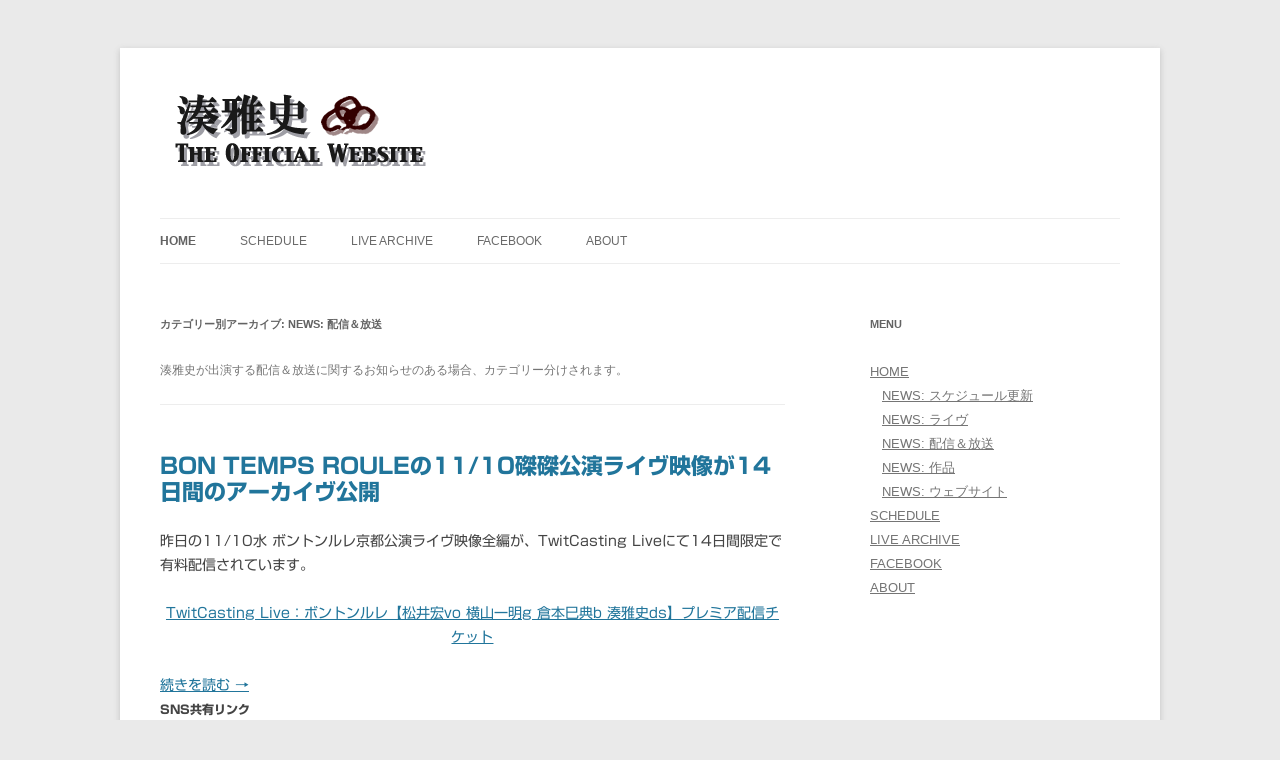

--- FILE ---
content_type: text/html; charset=UTF-8
request_url: https://minatomasafumi.com/news/category/streaming/page/2
body_size: 12633
content:
<!DOCTYPE html>
<!--[if IE 7]>
<html class="ie ie7" lang="ja">
<![endif]-->
<!--[if IE 8]>
<html class="ie ie8" lang="ja">
<![endif]-->
<!--[if !(IE 7) | !(IE 8)  ]><!-->
<html lang="ja">
<!--<![endif]-->
<head>
<meta charset="UTF-8"/>
<meta name="viewport" content="width=device-width"/>
<title>NEWS: 配信＆放送 | 湊雅史オフィシャル・ウェブサイト＜Masafumi Minato THE OFFICIAL WEBSITE＞ | ページ 2</title>
<link rel="profile" href="http://gmpg.org/xfn/11"/>
<link rel="pingback" href="https://minatomasafumi.com/xmlrpc.php"/>
<!--[if lt IE 9]>
<script src="https://minatomasafumi.com/wp-content/themes/twentytwelve/js/html5.js" type="text/javascript"></script>
<![endif]-->
<meta name='robots' content='max-image-preview:large'/>
	<style>img:is([sizes="auto" i], [sizes^="auto," i]) { contain-intrinsic-size: 3000px 1500px }</style>
	<link rel='dns-prefetch' href='//webfonts.xserver.jp'/>
<link rel='dns-prefetch' href='//stats.wp.com'/>
<link rel='preconnect' href='//i0.wp.com'/>
<link rel='preconnect' href='//c0.wp.com'/>
<link rel="alternate" type="application/rss+xml" title="湊雅史オフィシャル・ウェブサイト＜Masafumi Minato THE OFFICIAL WEBSITE＞ &raquo; フィード" href="https://minatomasafumi.com/feed"/>
<link rel="alternate" type="application/rss+xml" title="湊雅史オフィシャル・ウェブサイト＜Masafumi Minato THE OFFICIAL WEBSITE＞ &raquo; コメントフィード" href="https://minatomasafumi.com/comments/feed"/>
<link rel="alternate" type="application/rss+xml" title="湊雅史オフィシャル・ウェブサイト＜Masafumi Minato THE OFFICIAL WEBSITE＞ &raquo; NEWS: 配信＆放送 カテゴリーのフィード" href="https://minatomasafumi.com/news/category/streaming/feed"/>
<script type="text/javascript">//<![CDATA[
window._wpemojiSettings={"baseUrl":"https:\/\/s.w.org\/images\/core\/emoji\/16.0.1\/72x72\/","ext":".png","svgUrl":"https:\/\/s.w.org\/images\/core\/emoji\/16.0.1\/svg\/","svgExt":".svg","source":{"concatemoji":"https:\/\/minatomasafumi.com\/wp-includes\/js\/wp-emoji-release.min.js?ver=6.8.3"}};!function(s,n){var o,i,e;function c(e){try{var t={supportTests:e,timestamp:(new Date).valueOf()};sessionStorage.setItem(o,JSON.stringify(t))}catch(e){}}function p(e,t,n){e.clearRect(0,0,e.canvas.width,e.canvas.height),e.fillText(t,0,0);var t=new Uint32Array(e.getImageData(0,0,e.canvas.width,e.canvas.height).data),a=(e.clearRect(0,0,e.canvas.width,e.canvas.height),e.fillText(n,0,0),new Uint32Array(e.getImageData(0,0,e.canvas.width,e.canvas.height).data));return t.every(function(e,t){return e===a[t]})}function u(e,t){e.clearRect(0,0,e.canvas.width,e.canvas.height),e.fillText(t,0,0);for(var n=e.getImageData(16,16,1,1),a=0;a<n.data.length;a++)if(0!==n.data[a])return!1;return!0}function f(e,t,n,a){switch(t){case"flag":return n(e,"\ud83c\udff3\ufe0f\u200d\u26a7\ufe0f","\ud83c\udff3\ufe0f\u200b\u26a7\ufe0f")?!1:!n(e,"\ud83c\udde8\ud83c\uddf6","\ud83c\udde8\u200b\ud83c\uddf6")&&!n(e,"\ud83c\udff4\udb40\udc67\udb40\udc62\udb40\udc65\udb40\udc6e\udb40\udc67\udb40\udc7f","\ud83c\udff4\u200b\udb40\udc67\u200b\udb40\udc62\u200b\udb40\udc65\u200b\udb40\udc6e\u200b\udb40\udc67\u200b\udb40\udc7f");case"emoji":return!a(e,"\ud83e\udedf")}return!1}function g(e,t,n,a){var r="undefined"!=typeof WorkerGlobalScope&&self instanceof WorkerGlobalScope?new OffscreenCanvas(300,150):s.createElement("canvas"),o=r.getContext("2d",{willReadFrequently:!0}),i=(o.textBaseline="top",o.font="600 32px Arial",{});return e.forEach(function(e){i[e]=t(o,e,n,a)}),i}function t(e){var t=s.createElement("script");t.src=e,t.defer=!0,s.head.appendChild(t)}"undefined"!=typeof Promise&&(o="wpEmojiSettingsSupports",i=["flag","emoji"],n.supports={everything:!0,everythingExceptFlag:!0},e=new Promise(function(e){s.addEventListener("DOMContentLoaded",e,{once:!0})}),new Promise(function(t){var n=function(){try{var e=JSON.parse(sessionStorage.getItem(o));if("object"==typeof e&&"number"==typeof e.timestamp&&(new Date).valueOf()<e.timestamp+604800&&"object"==typeof e.supportTests)return e.supportTests}catch(e){}return null}();if(!n){if("undefined"!=typeof Worker&&"undefined"!=typeof OffscreenCanvas&&"undefined"!=typeof URL&&URL.createObjectURL&&"undefined"!=typeof Blob)try{var e="postMessage("+g.toString()+"("+[JSON.stringify(i),f.toString(),p.toString(),u.toString()].join(",")+"));",a=new Blob([e],{type:"text/javascript"}),r=new Worker(URL.createObjectURL(a),{name:"wpTestEmojiSupports"});return void(r.onmessage=function(e){c(n=e.data),r.terminate(),t(n)})}catch(e){}c(n=g(i,f,p,u))}t(n)}).then(function(e){for(var t in e)n.supports[t]=e[t],n.supports.everything=n.supports.everything&&n.supports[t],"flag"!==t&&(n.supports.everythingExceptFlag=n.supports.everythingExceptFlag&&n.supports[t]);n.supports.everythingExceptFlag=n.supports.everythingExceptFlag&&!n.supports.flag,n.DOMReady=!1,n.readyCallback=function(){n.DOMReady=!0}}).then(function(){return e}).then(function(){var e;n.supports.everything||(n.readyCallback(),(e=n.source||{}).concatemoji?t(e.concatemoji):e.wpemoji&&e.twemoji&&(t(e.twemoji),t(e.wpemoji)))}))}((window,document),window._wpemojiSettings);
//]]></script>
<link rel='stylesheet' id='the-neverending-homepage-css' href='https://c0.wp.com/p/jetpack/15.1.1/modules/infinite-scroll/infinity.css' type='text/css' media='all'/>
<style id='wp-emoji-styles-inline-css' type='text/css'>

	img.wp-smiley, img.emoji {
		display: inline !important;
		border: none !important;
		box-shadow: none !important;
		height: 1em !important;
		width: 1em !important;
		margin: 0 0.07em !important;
		vertical-align: -0.1em !important;
		background: none !important;
		padding: 0 !important;
	}
</style>
<link rel='stylesheet' id='wp-block-library-css' href='https://c0.wp.com/c/6.8.3/wp-includes/css/dist/block-library/style.min.css' type='text/css' media='all'/>
<style id='classic-theme-styles-inline-css' type='text/css'>
/*! This file is auto-generated */
.wp-block-button__link{color:#fff;background-color:#32373c;border-radius:9999px;box-shadow:none;text-decoration:none;padding:calc(.667em + 2px) calc(1.333em + 2px);font-size:1.125em}.wp-block-file__button{background:#32373c;color:#fff;text-decoration:none}
</style>
<link rel='stylesheet' id='mediaelement-css' href='https://c0.wp.com/c/6.8.3/wp-includes/js/mediaelement/mediaelementplayer-legacy.min.css' type='text/css' media='all'/>
<link rel='stylesheet' id='wp-mediaelement-css' href='https://c0.wp.com/c/6.8.3/wp-includes/js/mediaelement/wp-mediaelement.min.css' type='text/css' media='all'/>
<style id='jetpack-sharing-buttons-style-inline-css' type='text/css'>
.jetpack-sharing-buttons__services-list{display:flex;flex-direction:row;flex-wrap:wrap;gap:0;list-style-type:none;margin:5px;padding:0}.jetpack-sharing-buttons__services-list.has-small-icon-size{font-size:12px}.jetpack-sharing-buttons__services-list.has-normal-icon-size{font-size:16px}.jetpack-sharing-buttons__services-list.has-large-icon-size{font-size:24px}.jetpack-sharing-buttons__services-list.has-huge-icon-size{font-size:36px}@media print{.jetpack-sharing-buttons__services-list{display:none!important}}.editor-styles-wrapper .wp-block-jetpack-sharing-buttons{gap:0;padding-inline-start:0}ul.jetpack-sharing-buttons__services-list.has-background{padding:1.25em 2.375em}
</style>
<style id='global-styles-inline-css' type='text/css'>
:root{--wp--preset--aspect-ratio--square: 1;--wp--preset--aspect-ratio--4-3: 4/3;--wp--preset--aspect-ratio--3-4: 3/4;--wp--preset--aspect-ratio--3-2: 3/2;--wp--preset--aspect-ratio--2-3: 2/3;--wp--preset--aspect-ratio--16-9: 16/9;--wp--preset--aspect-ratio--9-16: 9/16;--wp--preset--color--black: #000000;--wp--preset--color--cyan-bluish-gray: #abb8c3;--wp--preset--color--white: #ffffff;--wp--preset--color--pale-pink: #f78da7;--wp--preset--color--vivid-red: #cf2e2e;--wp--preset--color--luminous-vivid-orange: #ff6900;--wp--preset--color--luminous-vivid-amber: #fcb900;--wp--preset--color--light-green-cyan: #7bdcb5;--wp--preset--color--vivid-green-cyan: #00d084;--wp--preset--color--pale-cyan-blue: #8ed1fc;--wp--preset--color--vivid-cyan-blue: #0693e3;--wp--preset--color--vivid-purple: #9b51e0;--wp--preset--gradient--vivid-cyan-blue-to-vivid-purple: linear-gradient(135deg,rgba(6,147,227,1) 0%,rgb(155,81,224) 100%);--wp--preset--gradient--light-green-cyan-to-vivid-green-cyan: linear-gradient(135deg,rgb(122,220,180) 0%,rgb(0,208,130) 100%);--wp--preset--gradient--luminous-vivid-amber-to-luminous-vivid-orange: linear-gradient(135deg,rgba(252,185,0,1) 0%,rgba(255,105,0,1) 100%);--wp--preset--gradient--luminous-vivid-orange-to-vivid-red: linear-gradient(135deg,rgba(255,105,0,1) 0%,rgb(207,46,46) 100%);--wp--preset--gradient--very-light-gray-to-cyan-bluish-gray: linear-gradient(135deg,rgb(238,238,238) 0%,rgb(169,184,195) 100%);--wp--preset--gradient--cool-to-warm-spectrum: linear-gradient(135deg,rgb(74,234,220) 0%,rgb(151,120,209) 20%,rgb(207,42,186) 40%,rgb(238,44,130) 60%,rgb(251,105,98) 80%,rgb(254,248,76) 100%);--wp--preset--gradient--blush-light-purple: linear-gradient(135deg,rgb(255,206,236) 0%,rgb(152,150,240) 100%);--wp--preset--gradient--blush-bordeaux: linear-gradient(135deg,rgb(254,205,165) 0%,rgb(254,45,45) 50%,rgb(107,0,62) 100%);--wp--preset--gradient--luminous-dusk: linear-gradient(135deg,rgb(255,203,112) 0%,rgb(199,81,192) 50%,rgb(65,88,208) 100%);--wp--preset--gradient--pale-ocean: linear-gradient(135deg,rgb(255,245,203) 0%,rgb(182,227,212) 50%,rgb(51,167,181) 100%);--wp--preset--gradient--electric-grass: linear-gradient(135deg,rgb(202,248,128) 0%,rgb(113,206,126) 100%);--wp--preset--gradient--midnight: linear-gradient(135deg,rgb(2,3,129) 0%,rgb(40,116,252) 100%);--wp--preset--font-size--small: 13px;--wp--preset--font-size--medium: 20px;--wp--preset--font-size--large: 36px;--wp--preset--font-size--x-large: 42px;--wp--preset--spacing--20: 0.44rem;--wp--preset--spacing--30: 0.67rem;--wp--preset--spacing--40: 1rem;--wp--preset--spacing--50: 1.5rem;--wp--preset--spacing--60: 2.25rem;--wp--preset--spacing--70: 3.38rem;--wp--preset--spacing--80: 5.06rem;--wp--preset--shadow--natural: 6px 6px 9px rgba(0, 0, 0, 0.2);--wp--preset--shadow--deep: 12px 12px 50px rgba(0, 0, 0, 0.4);--wp--preset--shadow--sharp: 6px 6px 0px rgba(0, 0, 0, 0.2);--wp--preset--shadow--outlined: 6px 6px 0px -3px rgba(255, 255, 255, 1), 6px 6px rgba(0, 0, 0, 1);--wp--preset--shadow--crisp: 6px 6px 0px rgba(0, 0, 0, 1);}:where(.is-layout-flex){gap: 0.5em;}:where(.is-layout-grid){gap: 0.5em;}body .is-layout-flex{display: flex;}.is-layout-flex{flex-wrap: wrap;align-items: center;}.is-layout-flex > :is(*, div){margin: 0;}body .is-layout-grid{display: grid;}.is-layout-grid > :is(*, div){margin: 0;}:where(.wp-block-columns.is-layout-flex){gap: 2em;}:where(.wp-block-columns.is-layout-grid){gap: 2em;}:where(.wp-block-post-template.is-layout-flex){gap: 1.25em;}:where(.wp-block-post-template.is-layout-grid){gap: 1.25em;}.has-black-color{color: var(--wp--preset--color--black) !important;}.has-cyan-bluish-gray-color{color: var(--wp--preset--color--cyan-bluish-gray) !important;}.has-white-color{color: var(--wp--preset--color--white) !important;}.has-pale-pink-color{color: var(--wp--preset--color--pale-pink) !important;}.has-vivid-red-color{color: var(--wp--preset--color--vivid-red) !important;}.has-luminous-vivid-orange-color{color: var(--wp--preset--color--luminous-vivid-orange) !important;}.has-luminous-vivid-amber-color{color: var(--wp--preset--color--luminous-vivid-amber) !important;}.has-light-green-cyan-color{color: var(--wp--preset--color--light-green-cyan) !important;}.has-vivid-green-cyan-color{color: var(--wp--preset--color--vivid-green-cyan) !important;}.has-pale-cyan-blue-color{color: var(--wp--preset--color--pale-cyan-blue) !important;}.has-vivid-cyan-blue-color{color: var(--wp--preset--color--vivid-cyan-blue) !important;}.has-vivid-purple-color{color: var(--wp--preset--color--vivid-purple) !important;}.has-black-background-color{background-color: var(--wp--preset--color--black) !important;}.has-cyan-bluish-gray-background-color{background-color: var(--wp--preset--color--cyan-bluish-gray) !important;}.has-white-background-color{background-color: var(--wp--preset--color--white) !important;}.has-pale-pink-background-color{background-color: var(--wp--preset--color--pale-pink) !important;}.has-vivid-red-background-color{background-color: var(--wp--preset--color--vivid-red) !important;}.has-luminous-vivid-orange-background-color{background-color: var(--wp--preset--color--luminous-vivid-orange) !important;}.has-luminous-vivid-amber-background-color{background-color: var(--wp--preset--color--luminous-vivid-amber) !important;}.has-light-green-cyan-background-color{background-color: var(--wp--preset--color--light-green-cyan) !important;}.has-vivid-green-cyan-background-color{background-color: var(--wp--preset--color--vivid-green-cyan) !important;}.has-pale-cyan-blue-background-color{background-color: var(--wp--preset--color--pale-cyan-blue) !important;}.has-vivid-cyan-blue-background-color{background-color: var(--wp--preset--color--vivid-cyan-blue) !important;}.has-vivid-purple-background-color{background-color: var(--wp--preset--color--vivid-purple) !important;}.has-black-border-color{border-color: var(--wp--preset--color--black) !important;}.has-cyan-bluish-gray-border-color{border-color: var(--wp--preset--color--cyan-bluish-gray) !important;}.has-white-border-color{border-color: var(--wp--preset--color--white) !important;}.has-pale-pink-border-color{border-color: var(--wp--preset--color--pale-pink) !important;}.has-vivid-red-border-color{border-color: var(--wp--preset--color--vivid-red) !important;}.has-luminous-vivid-orange-border-color{border-color: var(--wp--preset--color--luminous-vivid-orange) !important;}.has-luminous-vivid-amber-border-color{border-color: var(--wp--preset--color--luminous-vivid-amber) !important;}.has-light-green-cyan-border-color{border-color: var(--wp--preset--color--light-green-cyan) !important;}.has-vivid-green-cyan-border-color{border-color: var(--wp--preset--color--vivid-green-cyan) !important;}.has-pale-cyan-blue-border-color{border-color: var(--wp--preset--color--pale-cyan-blue) !important;}.has-vivid-cyan-blue-border-color{border-color: var(--wp--preset--color--vivid-cyan-blue) !important;}.has-vivid-purple-border-color{border-color: var(--wp--preset--color--vivid-purple) !important;}.has-vivid-cyan-blue-to-vivid-purple-gradient-background{background: var(--wp--preset--gradient--vivid-cyan-blue-to-vivid-purple) !important;}.has-light-green-cyan-to-vivid-green-cyan-gradient-background{background: var(--wp--preset--gradient--light-green-cyan-to-vivid-green-cyan) !important;}.has-luminous-vivid-amber-to-luminous-vivid-orange-gradient-background{background: var(--wp--preset--gradient--luminous-vivid-amber-to-luminous-vivid-orange) !important;}.has-luminous-vivid-orange-to-vivid-red-gradient-background{background: var(--wp--preset--gradient--luminous-vivid-orange-to-vivid-red) !important;}.has-very-light-gray-to-cyan-bluish-gray-gradient-background{background: var(--wp--preset--gradient--very-light-gray-to-cyan-bluish-gray) !important;}.has-cool-to-warm-spectrum-gradient-background{background: var(--wp--preset--gradient--cool-to-warm-spectrum) !important;}.has-blush-light-purple-gradient-background{background: var(--wp--preset--gradient--blush-light-purple) !important;}.has-blush-bordeaux-gradient-background{background: var(--wp--preset--gradient--blush-bordeaux) !important;}.has-luminous-dusk-gradient-background{background: var(--wp--preset--gradient--luminous-dusk) !important;}.has-pale-ocean-gradient-background{background: var(--wp--preset--gradient--pale-ocean) !important;}.has-electric-grass-gradient-background{background: var(--wp--preset--gradient--electric-grass) !important;}.has-midnight-gradient-background{background: var(--wp--preset--gradient--midnight) !important;}.has-small-font-size{font-size: var(--wp--preset--font-size--small) !important;}.has-medium-font-size{font-size: var(--wp--preset--font-size--medium) !important;}.has-large-font-size{font-size: var(--wp--preset--font-size--large) !important;}.has-x-large-font-size{font-size: var(--wp--preset--font-size--x-large) !important;}
:where(.wp-block-post-template.is-layout-flex){gap: 1.25em;}:where(.wp-block-post-template.is-layout-grid){gap: 1.25em;}
:where(.wp-block-columns.is-layout-flex){gap: 2em;}:where(.wp-block-columns.is-layout-grid){gap: 2em;}
:root :where(.wp-block-pullquote){font-size: 1.5em;line-height: 1.6;}
</style>
<link rel='stylesheet' id='twentytwelve-style-css' href='https://minatomasafumi.com/wp-content/themes/twentytwelve/style.css?ver=6.8.3' type='text/css' media='all'/>
<!--[if lt IE 9]>
<link rel='stylesheet' id='twentytwelve-ie-css' href='https://minatomasafumi.com/wp-content/themes/twentytwelve/css/ie.css?ver=20121010' type='text/css' media='all' />
<![endif]-->
<link rel='stylesheet' id='infinity-twentytwelve-css' href='https://c0.wp.com/p/jetpack/15.1.1/modules/infinite-scroll/themes/twentytwelve.css' type='text/css' media='all'/>
<link rel='stylesheet' id='sharedaddy-css' href='https://c0.wp.com/p/jetpack/15.1.1/modules/sharedaddy/sharing.css' type='text/css' media='all'/>
<link rel='stylesheet' id='social-logos-css' href='https://c0.wp.com/p/jetpack/15.1.1/_inc/social-logos/social-logos.min.css' type='text/css' media='all'/>
<link rel='stylesheet' id='slimbox2-css' href='https://minatomasafumi.com/wp-content/plugins/wp-slimbox2/css/slimbox2.css?ver=1.1' type='text/css' media='screen'/>
<script type="text/javascript" src="https://c0.wp.com/c/6.8.3/wp-includes/js/jquery/jquery.min.js" id="jquery-core-js"></script>
<script type="text/javascript" src="https://c0.wp.com/c/6.8.3/wp-includes/js/jquery/jquery-migrate.min.js" id="jquery-migrate-js"></script>
<script type="text/javascript" src="https://minatomasafumi.com/wp-content/plugins/gigpress/scripts/gigpress.js?ver=6.8.3" id="gigpress-js-js"></script>
<script type="text/javascript" src="//webfonts.xserver.jp/js/xserverv3.js?fadein=0&amp;ver=2.0.8" id="typesquare_std-js"></script>
<script type="text/javascript" src="https://minatomasafumi.com/wp-content/plugins/wp-slimbox2/javascript/slimbox2.js?ver=2.04" id="slimbox2-js"></script>
<script type="text/javascript" id="slimbox2_autoload-js-extra">//<![CDATA[
var slimbox2_options={"autoload":"1","overlayColor":"#000000","loop":"","overlayOpacity":"0.8","overlayFadeDuration":"400","resizeDuration":"400","resizeEasing":"swing","initialWidth":"250","initialHeight":"250","imageFadeDuration":"400","captionAnimationDuration":"400","caption":"el.title || el.firstChild.alt || el.firstChild.title || el.href || el.href","url":"1","selector":"div.entry-content, div.gallery, div.entry, div.post, div#page, body","counterText":"Image {x} of {y}","closeKeys":"27,88,67","previousKeys":"37,80","nextKeys":"39,78","prev":"https:\/\/minatomasafumi.com\/wp-content\/plugins\/wp-slimbox2\/images\/default\/prevlabel.gif","next":"https:\/\/minatomasafumi.com\/wp-content\/plugins\/wp-slimbox2\/images\/default\/nextlabel.gif","close":"https:\/\/minatomasafumi.com\/wp-content\/plugins\/wp-slimbox2\/images\/default\/closelabel.gif","picasaweb":"","flickr":"","mobile":""};
//]]></script>
<script type="text/javascript" src="https://minatomasafumi.com/wp-content/plugins/wp-slimbox2/javascript/slimbox2_autoload.js?ver=1.0.4b" id="slimbox2_autoload-js"></script>
<link rel="https://api.w.org/" href="https://minatomasafumi.com/wp-json/"/><link rel="alternate" title="JSON" type="application/json" href="https://minatomasafumi.com/wp-json/wp/v2/categories/35"/><link rel="EditURI" type="application/rsd+xml" title="RSD" href="https://minatomasafumi.com/xmlrpc.php?rsd"/>
<meta name="generator" content="WordPress 6.8.3"/>
<link href="https://minatomasafumi.com/?feed=gigpress" rel="alternate" type="application/rss+xml" title="Minato's Upcoming Shows"/>
<style type='text/css'>
#post-3419 h1,#post-3419 h2,#post-3419 h3,#post-3419 h1:lang(ja),#post-3419 h2:lang(ja),#post-3419 h3:lang(ja),#post-3419 .entry-title:lang(ja){ font-family: "新ゴ B";}#post-3419 h4,#post-3419 h5,#post-3419 h6,#post-3419 h4:lang(ja),#post-3419 h5:lang(ja),#post-3419 h6:lang(ja),#post-3419 div.entry-meta span:lang(ja),#post-3419 footer.entry-footer span:lang(ja){ font-family: "新ゴ B";}#post-3419.hentry,#post-3419 .entry-content p,#post-3419 .post-inner.entry-content p,#post-3419 #comments div:lang(ja){ font-family: "新ゴ R";}#post-3419 strong,#post-3419 b,#post-3419 #comments .comment-author .fn:lang(ja){ font-family: "新ゴ B";}#post-3387 h1,#post-3387 h2,#post-3387 h3,#post-3387 h1:lang(ja),#post-3387 h2:lang(ja),#post-3387 h3:lang(ja),#post-3387 .entry-title:lang(ja){ font-family: "新ゴ B";}#post-3387 h4,#post-3387 h5,#post-3387 h6,#post-3387 h4:lang(ja),#post-3387 h5:lang(ja),#post-3387 h6:lang(ja),#post-3387 div.entry-meta span:lang(ja),#post-3387 footer.entry-footer span:lang(ja){ font-family: "新ゴ B";}#post-3387.hentry,#post-3387 .entry-content p,#post-3387 .post-inner.entry-content p,#post-3387 #comments div:lang(ja){ font-family: "新ゴ R";}#post-3387 strong,#post-3387 b,#post-3387 #comments .comment-author .fn:lang(ja){ font-family: "新ゴ B";}#post-3379 h1,#post-3379 h2,#post-3379 h3,#post-3379 h1:lang(ja),#post-3379 h2:lang(ja),#post-3379 h3:lang(ja),#post-3379 .entry-title:lang(ja){ font-family: "新ゴ B";}#post-3379 h4,#post-3379 h5,#post-3379 h6,#post-3379 h4:lang(ja),#post-3379 h5:lang(ja),#post-3379 h6:lang(ja),#post-3379 div.entry-meta span:lang(ja),#post-3379 footer.entry-footer span:lang(ja){ font-family: "新ゴ B";}#post-3379.hentry,#post-3379 .entry-content p,#post-3379 .post-inner.entry-content p,#post-3379 #comments div:lang(ja){ font-family: "新ゴ R";}#post-3379 strong,#post-3379 b,#post-3379 #comments .comment-author .fn:lang(ja){ font-family: "新ゴ B";}#post-3368 h1,#post-3368 h2,#post-3368 h3,#post-3368 h1:lang(ja),#post-3368 h2:lang(ja),#post-3368 h3:lang(ja),#post-3368 .entry-title:lang(ja){ font-family: "新ゴ B";}#post-3368 h4,#post-3368 h5,#post-3368 h6,#post-3368 h4:lang(ja),#post-3368 h5:lang(ja),#post-3368 h6:lang(ja),#post-3368 div.entry-meta span:lang(ja),#post-3368 footer.entry-footer span:lang(ja){ font-family: "新ゴ B";}#post-3368.hentry,#post-3368 .entry-content p,#post-3368 .post-inner.entry-content p,#post-3368 #comments div:lang(ja){ font-family: "新ゴ R";}#post-3368 strong,#post-3368 b,#post-3368 #comments .comment-author .fn:lang(ja){ font-family: "新ゴ B";}#post-3337 h1,#post-3337 h2,#post-3337 h3,#post-3337 h1:lang(ja),#post-3337 h2:lang(ja),#post-3337 h3:lang(ja),#post-3337 .entry-title:lang(ja){ font-family: "新ゴ B";}#post-3337 h4,#post-3337 h5,#post-3337 h6,#post-3337 h4:lang(ja),#post-3337 h5:lang(ja),#post-3337 h6:lang(ja),#post-3337 div.entry-meta span:lang(ja),#post-3337 footer.entry-footer span:lang(ja){ font-family: "新ゴ B";}#post-3337.hentry,#post-3337 .entry-content p,#post-3337 .post-inner.entry-content p,#post-3337 #comments div:lang(ja){ font-family: "新ゴ R";}#post-3337 strong,#post-3337 b,#post-3337 #comments .comment-author .fn:lang(ja){ font-family: "新ゴ B";}</style>
	<style>img#wpstats{display:none}</style>
			<style type="text/css">
			.site-title,
		.site-description {
			position: absolute !important;
			clip: rect(1px 1px 1px 1px); /* IE7 */
			clip: rect(1px, 1px, 1px, 1px);
		}
		</style>
	<style type="text/css" id="custom-background-css">
body.custom-background { background-color: #eaeaea; }
</style>
	
<!-- Jetpack Open Graph Tags -->
<meta property="og:type" content="website"/>
<meta property="og:title" content="NEWS: 配信＆放送 &#8211; ページ 2 &#8211; 湊雅史オフィシャル・ウェブサイト＜Masafumi Minato THE OFFICIAL WEBSITE＞"/>
<meta property="og:url" content="https://minatomasafumi.com/news/category/streaming"/>
<meta property="og:description" content="湊雅史が出演する配信＆放送に関するお知らせのある場合、カテゴリー分けされます。"/>
<meta property="og:site_name" content="湊雅史オフィシャル・ウェブサイト＜Masafumi Minato THE OFFICIAL WEBSITE＞"/>
<meta property="og:image" content="https://s0.wp.com/i/blank.jpg"/>
<meta property="og:image:width" content="200"/>
<meta property="og:image:height" content="200"/>
<meta property="og:image:alt" content=""/>
<meta property="og:locale" content="ja_JP"/>

<!-- End Jetpack Open Graph Tags -->
</head>

<body class="archive paged category category-streaming category-35 custom-background paged-2 category-paged-2 wp-theme-twentytwelve single-author">
<div id="page" class="hfeed site">
	<header id="masthead" class="site-header" role="banner">
		<hgroup>
			<h1 class="site-title"><a href="https://minatomasafumi.com/" title="湊雅史オフィシャル・ウェブサイト＜Masafumi Minato THE OFFICIAL WEBSITE＞" rel="home">湊雅史オフィシャル・ウェブサイト＜Masafumi Minato THE OFFICIAL WEBSITE＞</a></h1>
			<h2 class="site-description">ドラマー 湊雅史のライヴスケジュール公開を目的としたオフィシャル・ウェブサイトです</h2>
		</hgroup>

	<div id="logo">
		<a href="https://minatomasafumi.com/index.php"><img src="https://minatomasafumi.com/wp-content/uploads/2013/06/MM-logo.png" alt="湊雅史オフィシャル・ウェブサイトのロゴ"/>
		</a>
	</div>
		
		<nav id="site-navigation" class="main-navigation" role="navigation">
			<h3 class="menu-toggle">MENU</h3>
			<a class="assistive-text" href="#content" title="コンテンツへ移動">コンテンツへ移動</a>
			<div class="menu-menu-container"><ul id="menu-menu" class="nav-menu"><li id="menu-item-790" class="menu-item menu-item-type-post_type menu-item-object-page menu-item-home current-menu-ancestor current-menu-parent current_page_parent current_page_ancestor menu-item-has-children menu-item-790"><a href="https://minatomasafumi.com/">HOME</a>
<ul class="sub-menu">
	<li id="menu-item-1603" class="menu-item menu-item-type-taxonomy menu-item-object-category menu-item-1603"><a href="https://minatomasafumi.com/news/category/update">NEWS: スケジュール更新</a></li>
	<li id="menu-item-1602" class="menu-item menu-item-type-taxonomy menu-item-object-category menu-item-1602"><a href="https://minatomasafumi.com/news/category/performance">NEWS: ライヴ</a></li>
	<li id="menu-item-3393" class="menu-item menu-item-type-taxonomy menu-item-object-category current-menu-item menu-item-3393"><a href="https://minatomasafumi.com/news/category/streaming" aria-current="page">NEWS: 配信＆放送</a></li>
	<li id="menu-item-1604" class="menu-item menu-item-type-taxonomy menu-item-object-category menu-item-1604"><a href="https://minatomasafumi.com/news/category/product">NEWS: 作品</a></li>
	<li id="menu-item-1605" class="menu-item menu-item-type-taxonomy menu-item-object-category menu-item-1605"><a href="https://minatomasafumi.com/news/category/website">NEWS: ウェブサイト</a></li>
</ul>
</li>
<li id="menu-item-577" class="menu-item menu-item-type-post_type menu-item-object-page menu-item-577"><a href="https://minatomasafumi.com/schedule">SCHEDULE</a></li>
<li id="menu-item-583" class="menu-item menu-item-type-post_type menu-item-object-page menu-item-583"><a href="https://minatomasafumi.com/live_archive">LIVE ARCHIVE</a></li>
<li id="menu-item-139" class="menu-item menu-item-type-custom menu-item-object-custom menu-item-139"><a href="https://www.facebook.com/MinatoMasafumi">FACEBOOK</a></li>
<li id="menu-item-594" class="menu-item menu-item-type-post_type menu-item-object-page menu-item-594"><a href="https://minatomasafumi.com/about_this_site">ABOUT</a></li>
</ul></div>		</nav><!-- #site-navigation -->

	</header><!-- #masthead -->

	<div id="main" class="wrapper">
	<section id="primary" class="site-content">
		<div id="content" role="main">

					<header class="archive-header">
				<h1 class="archive-title">カテゴリー別アーカイブ: <span>NEWS: 配信＆放送</span></h1>

							<div class="archive-meta"><p>湊雅史が出演する配信＆放送に関するお知らせのある場合、カテゴリー分けされます。</p>
</div>
						</header><!-- .archive-header -->

			
	<article id="post-3419" class="post-3419 post type-post status-publish format-standard hentry category-streaming">
				<header class="entry-header">
									<h1 class="entry-title">
				<a href="https://minatomasafumi.com/news/3419" title="BON TEMPS ROULEの11/10磔磔公演ライヴ映像が14日間のアーカイヴ公開 へのパーマリンク" rel="bookmark">BON TEMPS ROULEの11/10磔磔公演ライヴ映像が14日間のアーカイヴ公開</a>
			</h1>
								</header><!-- .entry-header -->

				<div class="entry-content">
			
<p>昨日の11/10水 ボントンルレ京都公演ライヴ映像全編が、TwitCasting Liveにて14日間限定で有料配信されています。</p>



<p class="has-text-align-center"><a href="https://twitcasting.tv/kyoto_takutaku/shopcart/106663">TwitCasting Live：ボントンルレ【松井宏vo 横山一明g 倉本巳典b 湊雅史ds】プレミア配信チケット</a></p>



 <a href="https://minatomasafumi.com/news/3419#more-3419" class="more-link">続きを読む <span class="meta-nav">&rarr;</span></a><div class="sharedaddy sd-sharing-enabled"><div class="robots-nocontent sd-block sd-social sd-social-icon sd-sharing"><h3 class="sd-title">SNS共有リンク</h3><div class="sd-content"><ul><li class="share-twitter"><a rel="nofollow noopener noreferrer" data-shared="sharing-twitter-3419" class="share-twitter sd-button share-icon no-text" href="https://minatomasafumi.com/news/3419?share=twitter" target="_blank" aria-labelledby="sharing-twitter-3419">
				<span id="sharing-twitter-3419" hidden>クリックして X で共有 (新しいウィンドウで開きます)</span>
				<span>X</span>
			</a></li><li class="share-facebook"><a rel="nofollow noopener noreferrer" data-shared="sharing-facebook-3419" class="share-facebook sd-button share-icon no-text" href="https://minatomasafumi.com/news/3419?share=facebook" target="_blank" aria-labelledby="sharing-facebook-3419">
				<span id="sharing-facebook-3419" hidden>Facebook で共有するにはクリックしてください (新しいウィンドウで開きます)</span>
				<span>Facebook</span>
			</a></li><li class="share-pinterest"><a rel="nofollow noopener noreferrer" data-shared="sharing-pinterest-3419" class="share-pinterest sd-button share-icon no-text" href="https://minatomasafumi.com/news/3419?share=pinterest" target="_blank" aria-labelledby="sharing-pinterest-3419">
				<span id="sharing-pinterest-3419" hidden>クリックして Pinterest で共有 (新しいウィンドウで開きます)</span>
				<span>Pinterest</span>
			</a></li><li class="share-pocket"><a rel="nofollow noopener noreferrer" data-shared="sharing-pocket-3419" class="share-pocket sd-button share-icon no-text" href="https://minatomasafumi.com/news/3419?share=pocket" target="_blank" aria-labelledby="sharing-pocket-3419">
				<span id="sharing-pocket-3419" hidden>クリックして Pocket でシェア (新しいウィンドウで開きます)</span>
				<span>Pocket</span>
			</a></li><li class="share-jetpack-whatsapp"><a rel="nofollow noopener noreferrer" data-shared="sharing-whatsapp-3419" class="share-jetpack-whatsapp sd-button share-icon no-text" href="https://minatomasafumi.com/news/3419?share=jetpack-whatsapp" target="_blank" aria-labelledby="sharing-whatsapp-3419">
				<span id="sharing-whatsapp-3419" hidden>クリックして WhatsApp で共有 (新しいウィンドウで開きます)</span>
				<span>WhatsApp</span>
			</a></li><li class="share-print"><a rel="nofollow noopener noreferrer" data-shared="sharing-print-3419" class="share-print sd-button share-icon no-text" href="https://minatomasafumi.com/news/3419?share=print" target="_blank" aria-labelledby="sharing-print-3419">
				<span id="sharing-print-3419" hidden>クリックして印刷 (新しいウィンドウで開きます)</span>
				<span>印刷</span>
			</a></li><li class="share-end"></li></ul></div></div></div>					</div><!-- .entry-content -->
		
		<footer class="entry-meta">
			カテゴリー: <a href="https://minatomasafumi.com/news/category/streaming" rel="category tag">NEWS: 配信＆放送</a> | 投稿日: <a href="https://minatomasafumi.com/news/3419" title="23:39" rel="bookmark"><time class="entry-date" datetime="2021-11-11T23:39:04+09:00">2021/11/11</time></a> | <span class="by-author">投稿者: <span class="author vcard"><a class="url fn n" href="https://minatomasafumi.com/news/author/admin_tw" title="admin の投稿をすべて表示" rel="author">admin</a></span></span>								</footer><!-- .entry-meta -->
	</article><!-- #post -->

	<article id="post-3387" class="post-3387 post type-post status-publish format-standard hentry category-streaming">
				<header class="entry-header">
									<h1 class="entry-title">
				<a href="https://minatomasafumi.com/news/3387" title="下山淳とのデュオ S&#038;M東京公演ライヴ映像が配信中 へのパーマリンク" rel="bookmark">下山淳とのデュオ S&#038;M東京公演ライヴ映像が配信中</a>
			</h1>
								</header><!-- .entry-header -->

				<div class="entry-content">
			
<p>本日2021/9/7火 に下北沢CLUB Queで行われた、下山淳とのデュオ「S &amp; M」ライヴ（ゲスト：ホッピー神山）の東京公演ライヴ映像が、Biftan「下北沢 CLUB Que LIVE CHANNEL」にて1週間限定で配信中です。</p>



 <a href="https://minatomasafumi.com/news/3387#more-3387" class="more-link">続きを読む <span class="meta-nav">&rarr;</span></a><div class="sharedaddy sd-sharing-enabled"><div class="robots-nocontent sd-block sd-social sd-social-icon sd-sharing"><h3 class="sd-title">SNS共有リンク</h3><div class="sd-content"><ul><li class="share-twitter"><a rel="nofollow noopener noreferrer" data-shared="sharing-twitter-3387" class="share-twitter sd-button share-icon no-text" href="https://minatomasafumi.com/news/3387?share=twitter" target="_blank" aria-labelledby="sharing-twitter-3387">
				<span id="sharing-twitter-3387" hidden>クリックして X で共有 (新しいウィンドウで開きます)</span>
				<span>X</span>
			</a></li><li class="share-facebook"><a rel="nofollow noopener noreferrer" data-shared="sharing-facebook-3387" class="share-facebook sd-button share-icon no-text" href="https://minatomasafumi.com/news/3387?share=facebook" target="_blank" aria-labelledby="sharing-facebook-3387">
				<span id="sharing-facebook-3387" hidden>Facebook で共有するにはクリックしてください (新しいウィンドウで開きます)</span>
				<span>Facebook</span>
			</a></li><li class="share-pinterest"><a rel="nofollow noopener noreferrer" data-shared="sharing-pinterest-3387" class="share-pinterest sd-button share-icon no-text" href="https://minatomasafumi.com/news/3387?share=pinterest" target="_blank" aria-labelledby="sharing-pinterest-3387">
				<span id="sharing-pinterest-3387" hidden>クリックして Pinterest で共有 (新しいウィンドウで開きます)</span>
				<span>Pinterest</span>
			</a></li><li class="share-pocket"><a rel="nofollow noopener noreferrer" data-shared="sharing-pocket-3387" class="share-pocket sd-button share-icon no-text" href="https://minatomasafumi.com/news/3387?share=pocket" target="_blank" aria-labelledby="sharing-pocket-3387">
				<span id="sharing-pocket-3387" hidden>クリックして Pocket でシェア (新しいウィンドウで開きます)</span>
				<span>Pocket</span>
			</a></li><li class="share-jetpack-whatsapp"><a rel="nofollow noopener noreferrer" data-shared="sharing-whatsapp-3387" class="share-jetpack-whatsapp sd-button share-icon no-text" href="https://minatomasafumi.com/news/3387?share=jetpack-whatsapp" target="_blank" aria-labelledby="sharing-whatsapp-3387">
				<span id="sharing-whatsapp-3387" hidden>クリックして WhatsApp で共有 (新しいウィンドウで開きます)</span>
				<span>WhatsApp</span>
			</a></li><li class="share-print"><a rel="nofollow noopener noreferrer" data-shared="sharing-print-3387" class="share-print sd-button share-icon no-text" href="https://minatomasafumi.com/news/3387?share=print" target="_blank" aria-labelledby="sharing-print-3387">
				<span id="sharing-print-3387" hidden>クリックして印刷 (新しいウィンドウで開きます)</span>
				<span>印刷</span>
			</a></li><li class="share-end"></li></ul></div></div></div>					</div><!-- .entry-content -->
		
		<footer class="entry-meta">
			カテゴリー: <a href="https://minatomasafumi.com/news/category/streaming" rel="category tag">NEWS: 配信＆放送</a> | 投稿日: <a href="https://minatomasafumi.com/news/3387" title="21:11" rel="bookmark"><time class="entry-date" datetime="2021-09-07T21:11:09+09:00">2021/09/07</time></a> | <span class="by-author">投稿者: <span class="author vcard"><a class="url fn n" href="https://minatomasafumi.com/news/author/admin_tw" title="admin の投稿をすべて表示" rel="author">admin</a></span></span>								</footer><!-- .entry-meta -->
	</article><!-- #post -->

	<article id="post-3379" class="post-3379 post type-post status-publish format-standard hentry category-streaming">
				<header class="entry-header">
									<h1 class="entry-title">
				<a href="https://minatomasafumi.com/news/3379" title="BON TEMPS ROULEの6/28磔磔公演が有料生配信＆14日間のアーカイヴ公開 へのパーマリンク" rel="bookmark">BON TEMPS ROULEの6/28磔磔公演が有料生配信＆14日間のアーカイヴ公開</a>
			</h1>
								</header><!-- .entry-header -->

				<div class="entry-content">
			
<p>6/28月 ボントンルレ京都公演が、TwitCasting Liveにて期間限定で有料配信されています。</p>



<p class="has-text-align-center"><a href="https://twitcasting.tv/kyoto_takutaku/shopcart/73922" target="_blank" rel="noreferrer noopener">TwitCasting Live：ボントンルレ【松井宏vo 横山一明g 倉本巳典b 湊雅史ds】プレミア配信チケット</a></p>



 <a href="https://minatomasafumi.com/news/3379#more-3379" class="more-link">続きを読む <span class="meta-nav">&rarr;</span></a><div class="sharedaddy sd-sharing-enabled"><div class="robots-nocontent sd-block sd-social sd-social-icon sd-sharing"><h3 class="sd-title">SNS共有リンク</h3><div class="sd-content"><ul><li class="share-twitter"><a rel="nofollow noopener noreferrer" data-shared="sharing-twitter-3379" class="share-twitter sd-button share-icon no-text" href="https://minatomasafumi.com/news/3379?share=twitter" target="_blank" aria-labelledby="sharing-twitter-3379">
				<span id="sharing-twitter-3379" hidden>クリックして X で共有 (新しいウィンドウで開きます)</span>
				<span>X</span>
			</a></li><li class="share-facebook"><a rel="nofollow noopener noreferrer" data-shared="sharing-facebook-3379" class="share-facebook sd-button share-icon no-text" href="https://minatomasafumi.com/news/3379?share=facebook" target="_blank" aria-labelledby="sharing-facebook-3379">
				<span id="sharing-facebook-3379" hidden>Facebook で共有するにはクリックしてください (新しいウィンドウで開きます)</span>
				<span>Facebook</span>
			</a></li><li class="share-pinterest"><a rel="nofollow noopener noreferrer" data-shared="sharing-pinterest-3379" class="share-pinterest sd-button share-icon no-text" href="https://minatomasafumi.com/news/3379?share=pinterest" target="_blank" aria-labelledby="sharing-pinterest-3379">
				<span id="sharing-pinterest-3379" hidden>クリックして Pinterest で共有 (新しいウィンドウで開きます)</span>
				<span>Pinterest</span>
			</a></li><li class="share-pocket"><a rel="nofollow noopener noreferrer" data-shared="sharing-pocket-3379" class="share-pocket sd-button share-icon no-text" href="https://minatomasafumi.com/news/3379?share=pocket" target="_blank" aria-labelledby="sharing-pocket-3379">
				<span id="sharing-pocket-3379" hidden>クリックして Pocket でシェア (新しいウィンドウで開きます)</span>
				<span>Pocket</span>
			</a></li><li class="share-jetpack-whatsapp"><a rel="nofollow noopener noreferrer" data-shared="sharing-whatsapp-3379" class="share-jetpack-whatsapp sd-button share-icon no-text" href="https://minatomasafumi.com/news/3379?share=jetpack-whatsapp" target="_blank" aria-labelledby="sharing-whatsapp-3379">
				<span id="sharing-whatsapp-3379" hidden>クリックして WhatsApp で共有 (新しいウィンドウで開きます)</span>
				<span>WhatsApp</span>
			</a></li><li class="share-print"><a rel="nofollow noopener noreferrer" data-shared="sharing-print-3379" class="share-print sd-button share-icon no-text" href="https://minatomasafumi.com/news/3379?share=print" target="_blank" aria-labelledby="sharing-print-3379">
				<span id="sharing-print-3379" hidden>クリックして印刷 (新しいウィンドウで開きます)</span>
				<span>印刷</span>
			</a></li><li class="share-end"></li></ul></div></div></div>					</div><!-- .entry-content -->
		
		<footer class="entry-meta">
			カテゴリー: <a href="https://minatomasafumi.com/news/category/streaming" rel="category tag">NEWS: 配信＆放送</a> | 投稿日: <a href="https://minatomasafumi.com/news/3379" title="22:08" rel="bookmark"><time class="entry-date" datetime="2021-06-28T22:08:00+09:00">2021/06/28</time></a> | <span class="by-author">投稿者: <span class="author vcard"><a class="url fn n" href="https://minatomasafumi.com/news/author/admin_tw" title="admin の投稿をすべて表示" rel="author">admin</a></span></span>								</footer><!-- .entry-meta -->
	</article><!-- #post -->

	<article id="post-3368" class="post-3368 post type-post status-publish format-standard hentry category-streaming">
				<header class="entry-header">
									<h1 class="entry-title">
				<a href="https://minatomasafumi.com/news/3368" title="湊雅史のドラムチューニング＆セットアップ動画が公開 へのパーマリンク" rel="bookmark">湊雅史のドラムチューニング＆セットアップ動画が公開</a>
			</h1>
								</header><!-- .entry-header -->

				<div class="entry-content">
			
<p>「iphone 1本撮影 湊雅史(ds)のドラムチューニング生放送」と題された動画が、LIVE CAFE STORMY MONDAYのYouTubeオフィシャルアカウントにより公開されています。</p>



 <a href="https://minatomasafumi.com/news/3368#more-3368" class="more-link">続きを読む <span class="meta-nav">&rarr;</span></a><div class="sharedaddy sd-sharing-enabled"><div class="robots-nocontent sd-block sd-social sd-social-icon sd-sharing"><h3 class="sd-title">SNS共有リンク</h3><div class="sd-content"><ul><li class="share-twitter"><a rel="nofollow noopener noreferrer" data-shared="sharing-twitter-3368" class="share-twitter sd-button share-icon no-text" href="https://minatomasafumi.com/news/3368?share=twitter" target="_blank" aria-labelledby="sharing-twitter-3368">
				<span id="sharing-twitter-3368" hidden>クリックして X で共有 (新しいウィンドウで開きます)</span>
				<span>X</span>
			</a></li><li class="share-facebook"><a rel="nofollow noopener noreferrer" data-shared="sharing-facebook-3368" class="share-facebook sd-button share-icon no-text" href="https://minatomasafumi.com/news/3368?share=facebook" target="_blank" aria-labelledby="sharing-facebook-3368">
				<span id="sharing-facebook-3368" hidden>Facebook で共有するにはクリックしてください (新しいウィンドウで開きます)</span>
				<span>Facebook</span>
			</a></li><li class="share-pinterest"><a rel="nofollow noopener noreferrer" data-shared="sharing-pinterest-3368" class="share-pinterest sd-button share-icon no-text" href="https://minatomasafumi.com/news/3368?share=pinterest" target="_blank" aria-labelledby="sharing-pinterest-3368">
				<span id="sharing-pinterest-3368" hidden>クリックして Pinterest で共有 (新しいウィンドウで開きます)</span>
				<span>Pinterest</span>
			</a></li><li class="share-pocket"><a rel="nofollow noopener noreferrer" data-shared="sharing-pocket-3368" class="share-pocket sd-button share-icon no-text" href="https://minatomasafumi.com/news/3368?share=pocket" target="_blank" aria-labelledby="sharing-pocket-3368">
				<span id="sharing-pocket-3368" hidden>クリックして Pocket でシェア (新しいウィンドウで開きます)</span>
				<span>Pocket</span>
			</a></li><li class="share-jetpack-whatsapp"><a rel="nofollow noopener noreferrer" data-shared="sharing-whatsapp-3368" class="share-jetpack-whatsapp sd-button share-icon no-text" href="https://minatomasafumi.com/news/3368?share=jetpack-whatsapp" target="_blank" aria-labelledby="sharing-whatsapp-3368">
				<span id="sharing-whatsapp-3368" hidden>クリックして WhatsApp で共有 (新しいウィンドウで開きます)</span>
				<span>WhatsApp</span>
			</a></li><li class="share-print"><a rel="nofollow noopener noreferrer" data-shared="sharing-print-3368" class="share-print sd-button share-icon no-text" href="https://minatomasafumi.com/news/3368?share=print" target="_blank" aria-labelledby="sharing-print-3368">
				<span id="sharing-print-3368" hidden>クリックして印刷 (新しいウィンドウで開きます)</span>
				<span>印刷</span>
			</a></li><li class="share-end"></li></ul></div></div></div>					</div><!-- .entry-content -->
		
		<footer class="entry-meta">
			カテゴリー: <a href="https://minatomasafumi.com/news/category/streaming" rel="category tag">NEWS: 配信＆放送</a> | 投稿日: <a href="https://minatomasafumi.com/news/3368" title="15:00" rel="bookmark"><time class="entry-date" datetime="2021-06-19T15:00:18+09:00">2021/06/19</time></a> | <span class="by-author">投稿者: <span class="author vcard"><a class="url fn n" href="https://minatomasafumi.com/news/author/admin_tw" title="admin の投稿をすべて表示" rel="author">admin</a></span></span>								</footer><!-- .entry-meta -->
	</article><!-- #post -->

	<article id="post-3337" class="post-3337 post type-post status-publish format-standard hentry category-streaming">
				<header class="entry-header">
									<h1 class="entry-title">
				<a href="https://minatomasafumi.com/news/3337" title="外山明・湊雅史Duoのインタビュー動画が公開 へのパーマリンク" rel="bookmark">外山明・湊雅史Duoのインタビュー動画が公開</a>
			</h1>
								</header><!-- .entry-header -->

				<div class="entry-content">
			
<p>「<a href="https://youtube.com/watch?v=a_-TpqUf_nM" data-type="URL" data-id="https://youtube.com/watch?v=a_-TpqUf_nM">&#8220;外山明・湊雅史DUO&#8221; 機材とサウンドの極意インタビュー</a>」と題された、外山明＆湊雅史へのインタビュー動画が、LIVE CAFE STORMY MONDAYのYouTubeオフィシャルアカウントにより公開されています（インタビュアー：ドラマー 植村昌弘氏）。</p>



 <a href="https://minatomasafumi.com/news/3337#more-3337" class="more-link">続きを読む <span class="meta-nav">&rarr;</span></a><div class="sharedaddy sd-sharing-enabled"><div class="robots-nocontent sd-block sd-social sd-social-icon sd-sharing"><h3 class="sd-title">SNS共有リンク</h3><div class="sd-content"><ul><li class="share-twitter"><a rel="nofollow noopener noreferrer" data-shared="sharing-twitter-3337" class="share-twitter sd-button share-icon no-text" href="https://minatomasafumi.com/news/3337?share=twitter" target="_blank" aria-labelledby="sharing-twitter-3337">
				<span id="sharing-twitter-3337" hidden>クリックして X で共有 (新しいウィンドウで開きます)</span>
				<span>X</span>
			</a></li><li class="share-facebook"><a rel="nofollow noopener noreferrer" data-shared="sharing-facebook-3337" class="share-facebook sd-button share-icon no-text" href="https://minatomasafumi.com/news/3337?share=facebook" target="_blank" aria-labelledby="sharing-facebook-3337">
				<span id="sharing-facebook-3337" hidden>Facebook で共有するにはクリックしてください (新しいウィンドウで開きます)</span>
				<span>Facebook</span>
			</a></li><li class="share-pinterest"><a rel="nofollow noopener noreferrer" data-shared="sharing-pinterest-3337" class="share-pinterest sd-button share-icon no-text" href="https://minatomasafumi.com/news/3337?share=pinterest" target="_blank" aria-labelledby="sharing-pinterest-3337">
				<span id="sharing-pinterest-3337" hidden>クリックして Pinterest で共有 (新しいウィンドウで開きます)</span>
				<span>Pinterest</span>
			</a></li><li class="share-pocket"><a rel="nofollow noopener noreferrer" data-shared="sharing-pocket-3337" class="share-pocket sd-button share-icon no-text" href="https://minatomasafumi.com/news/3337?share=pocket" target="_blank" aria-labelledby="sharing-pocket-3337">
				<span id="sharing-pocket-3337" hidden>クリックして Pocket でシェア (新しいウィンドウで開きます)</span>
				<span>Pocket</span>
			</a></li><li class="share-jetpack-whatsapp"><a rel="nofollow noopener noreferrer" data-shared="sharing-whatsapp-3337" class="share-jetpack-whatsapp sd-button share-icon no-text" href="https://minatomasafumi.com/news/3337?share=jetpack-whatsapp" target="_blank" aria-labelledby="sharing-whatsapp-3337">
				<span id="sharing-whatsapp-3337" hidden>クリックして WhatsApp で共有 (新しいウィンドウで開きます)</span>
				<span>WhatsApp</span>
			</a></li><li class="share-print"><a rel="nofollow noopener noreferrer" data-shared="sharing-print-3337" class="share-print sd-button share-icon no-text" href="https://minatomasafumi.com/news/3337?share=print" target="_blank" aria-labelledby="sharing-print-3337">
				<span id="sharing-print-3337" hidden>クリックして印刷 (新しいウィンドウで開きます)</span>
				<span>印刷</span>
			</a></li><li class="share-end"></li></ul></div></div></div>					</div><!-- .entry-content -->
		
		<footer class="entry-meta">
			カテゴリー: <a href="https://minatomasafumi.com/news/category/streaming" rel="category tag">NEWS: 配信＆放送</a> | 投稿日: <a href="https://minatomasafumi.com/news/3337" title="22:43" rel="bookmark"><time class="entry-date" datetime="2021-05-10T22:43:00+09:00">2021/05/10</time></a> | <span class="by-author">投稿者: <span class="author vcard"><a class="url fn n" href="https://minatomasafumi.com/news/author/admin_tw" title="admin の投稿をすべて表示" rel="author">admin</a></span></span>								</footer><!-- .entry-meta -->
	</article><!-- #post -->
		<nav id="nav-below" class="navigation" role="navigation">
			<h3 class="assistive-text">投稿ナビゲーション</h3>
			<div class="nav-previous alignleft"><a href="https://minatomasafumi.com/news/category/streaming/page/3"><span class="meta-nav">&larr;</span> 過去の投稿</a></div>
			<div class="nav-next alignright"><a href="https://minatomasafumi.com/news/category/streaming">新しい投稿 <span class="meta-nav">&rarr;</span></a></div>
		</nav><!-- #nav-below .navigation -->
	
		
		</div><!-- #content -->
	</section><!-- #primary -->


			<div id="secondary" class="widget-area" role="complementary">
			<aside id="nav_menu-3" class="widget widget_nav_menu"><h3 class="widget-title">MENU</h3><div class="menu-menu-container"><ul id="menu-menu-1" class="menu"><li class="menu-item menu-item-type-post_type menu-item-object-page menu-item-home current-menu-ancestor current-menu-parent current_page_parent current_page_ancestor menu-item-has-children menu-item-790"><a href="https://minatomasafumi.com/">HOME</a>
<ul class="sub-menu">
	<li class="menu-item menu-item-type-taxonomy menu-item-object-category menu-item-1603"><a href="https://minatomasafumi.com/news/category/update">NEWS: スケジュール更新</a></li>
	<li class="menu-item menu-item-type-taxonomy menu-item-object-category menu-item-1602"><a href="https://minatomasafumi.com/news/category/performance">NEWS: ライヴ</a></li>
	<li class="menu-item menu-item-type-taxonomy menu-item-object-category current-menu-item menu-item-3393"><a href="https://minatomasafumi.com/news/category/streaming" aria-current="page">NEWS: 配信＆放送</a></li>
	<li class="menu-item menu-item-type-taxonomy menu-item-object-category menu-item-1604"><a href="https://minatomasafumi.com/news/category/product">NEWS: 作品</a></li>
	<li class="menu-item menu-item-type-taxonomy menu-item-object-category menu-item-1605"><a href="https://minatomasafumi.com/news/category/website">NEWS: ウェブサイト</a></li>
</ul>
</li>
<li class="menu-item menu-item-type-post_type menu-item-object-page menu-item-577"><a href="https://minatomasafumi.com/schedule">SCHEDULE</a></li>
<li class="menu-item menu-item-type-post_type menu-item-object-page menu-item-583"><a href="https://minatomasafumi.com/live_archive">LIVE ARCHIVE</a></li>
<li class="menu-item menu-item-type-custom menu-item-object-custom menu-item-139"><a href="https://www.facebook.com/MinatoMasafumi">FACEBOOK</a></li>
<li class="menu-item menu-item-type-post_type menu-item-object-page menu-item-594"><a href="https://minatomasafumi.com/about_this_site">ABOUT</a></li>
</ul></div></aside>		</div><!-- #secondary -->
		</div><!-- #main .wrapper -->
	<footer id="colophon" role="contentinfo">
		<div class="site-info">
			&#169; 2013-2026, <a href="https://MinatoMasafumi.com/">MinatoMasafumi.com</a>
		</div><!-- .site-info -->
	</footer><!-- #colophon -->
</div><!-- #page -->

		<script type="text/javascript">var infiniteScroll={"settings":{"id":"content","ajaxurl":"https:\/\/minatomasafumi.com\/?infinity=scrolling","type":"scroll","wrapper":true,"wrapper_class":"infinite-wrap","footer":"page","click_handle":"1","text":"\u904e\u53bb\u306e\u6295\u7a3f","totop":"\u30da\u30fc\u30b8\u4e0a\u90e8\u3078\u623b\u308b","currentday":"10.05.21","order":"DESC","scripts":[],"styles":[],"google_analytics":false,"offset":2,"history":{"host":"minatomasafumi.com","path":"\/news\/category\/streaming\/page\/%d","use_trailing_slashes":false,"parameters":""},"query_args":{"paged":2,"category_name":"streaming","error":"","m":"","p":0,"post_parent":"","subpost":"","subpost_id":"","attachment":"","attachment_id":0,"name":"","pagename":"","page_id":0,"second":"","minute":"","hour":"","day":0,"monthnum":0,"year":0,"w":0,"tag":"","cat":35,"tag_id":"","author":"","author_name":"","feed":"","tb":"","meta_key":"","meta_value":"","preview":"","s":"","sentence":"","title":"","fields":"all","menu_order":"","embed":"","category__in":[],"category__not_in":[],"category__and":[],"post__in":[],"post__not_in":[],"post_name__in":[],"tag__in":[],"tag__not_in":[],"tag__and":[],"tag_slug__in":[],"tag_slug__and":[],"post_parent__in":[],"post_parent__not_in":[],"author__in":[],"author__not_in":[],"search_columns":[],"posts_per_page":5,"ignore_sticky_posts":false,"suppress_filters":false,"cache_results":true,"update_post_term_cache":true,"update_menu_item_cache":false,"lazy_load_term_meta":true,"update_post_meta_cache":true,"post_type":"","nopaging":false,"comments_per_page":"50","no_found_rows":false,"order":"DESC"},"query_before":"2026-01-31 17:30:28","last_post_date":"2021-05-10 22:43:00","body_class":"infinite-scroll neverending","loading_text":"\u65b0\u3057\u3044\u30da\u30fc\u30b8\u3092\u8aad\u307f\u8fbc\u3093\u3067\u3044\u307e\u3059","stats":"blog=54565082&host=minatomasafumi.com&v=ext&j=1:15.1.1&x_pagetype=infinite-jetpack"}};</script>
		<script type="speculationrules">
{"prefetch":[{"source":"document","where":{"and":[{"href_matches":"\/*"},{"not":{"href_matches":["\/wp-*.php","\/wp-admin\/*","\/wp-content\/uploads\/*","\/wp-content\/*","\/wp-content\/plugins\/*","\/wp-content\/themes\/twentytwelve\/*","\/*\\?(.+)"]}},{"not":{"selector_matches":"a[rel~=\"nofollow\"]"}},{"not":{"selector_matches":".no-prefetch, .no-prefetch a"}}]},"eagerness":"conservative"}]}
</script>
		<div id="infinite-footer">
			<div class="container">
				<div class="blog-info">
					<a id="infinity-blog-title" href="https://minatomasafumi.com/" rel="home">
						湊雅史オフィシャル・ウェブサイト＜Masafumi Minato THE OFFICIAL WEBSITE＞					</a>
				</div>
				<div class="blog-credits">
					<a href="https://wordpress.org/" rel="noopener noreferrer" target="_blank" rel="generator">Proudly powered by WordPress</a> テーマ: Twenty Twelve.				</div>
			</div>
		</div><!-- #infinite-footer -->
		
	<script type="text/javascript">window.WPCOM_sharing_counts={"https:\/\/minatomasafumi.com\/news\/3419":3419,"https:\/\/minatomasafumi.com\/news\/3387":3387,"https:\/\/minatomasafumi.com\/news\/3379":3379,"https:\/\/minatomasafumi.com\/news\/3368":3368,"https:\/\/minatomasafumi.com\/news\/3337":3337};</script>
						<link rel='stylesheet' id='gigpress-css-css' href='https://minatomasafumi.com/wp-content/plugins/gigpress/css/gigpress.css?ver=6.8.3' type='text/css' media='all'/>
<link rel='stylesheet' id='gigpress-css-custom-css' href='https://minatomasafumi.com/wp-content/themes/twentytwelve/gigpress.css?ver=6.8.3' type='text/css' media='all'/>
<script type="text/javascript" src="https://c0.wp.com/p/jetpack/15.1.1/_inc/build/infinite-scroll/infinity.min.js" id="the-neverending-homepage-js"></script>
<script type="text/javascript" src="https://minatomasafumi.com/wp-content/themes/twentytwelve/js/navigation.js?ver=1.0" id="twentytwelve-navigation-js"></script>
<script type="text/javascript" id="jetpack-stats-js-before">//<![CDATA[
_stq=window._stq||[];_stq.push(["view",JSON.parse("{\"v\":\"ext\",\"blog\":\"54565082\",\"post\":\"0\",\"tz\":\"9\",\"srv\":\"minatomasafumi.com\",\"arch_cat\":\"streaming\",\"arch_results\":\"5\",\"j\":\"1:15.1.1\"}")]);_stq.push(["clickTrackerInit","54565082","0"]);
//]]></script>
<script type="text/javascript" src="https://stats.wp.com/e-202605.js" id="jetpack-stats-js" defer="defer" data-wp-strategy="defer"></script>
<script type="text/javascript" id="sharing-js-js-extra">//<![CDATA[
var sharing_js_options={"lang":"en","counts":"1","is_stats_active":"1"};
//]]></script>
<script type="text/javascript" src="https://c0.wp.com/p/jetpack/15.1.1/_inc/build/sharedaddy/sharing.min.js" id="sharing-js-js"></script>
<script type="text/javascript" id="sharing-js-js-after">//<![CDATA[
var windowOpen;(function(){function matches(el,sel){return!!(el.matches&&el.matches(sel)||el.msMatchesSelector&&el.msMatchesSelector(sel));}document.body.addEventListener('click',function(event){if(!event.target){return;}var el;if(matches(event.target,'a.share-twitter')){el=event.target;}else if(event.target.parentNode&&matches(event.target.parentNode,'a.share-twitter')){el=event.target.parentNode;}if(el){event.preventDefault();if(typeof windowOpen!=='undefined'){windowOpen.close();}windowOpen=window.open(el.getAttribute('href'),'wpcomtwitter','menubar=1,resizable=1,width=600,height=350');return false;}});})();var windowOpen;(function(){function matches(el,sel){return!!(el.matches&&el.matches(sel)||el.msMatchesSelector&&el.msMatchesSelector(sel));}document.body.addEventListener('click',function(event){if(!event.target){return;}var el;if(matches(event.target,'a.share-facebook')){el=event.target;}else if(event.target.parentNode&&matches(event.target.parentNode,'a.share-facebook')){el=event.target.parentNode;}if(el){event.preventDefault();if(typeof windowOpen!=='undefined'){windowOpen.close();}windowOpen=window.open(el.getAttribute('href'),'wpcomfacebook','menubar=1,resizable=1,width=600,height=400');return false;}});})();var windowOpen;(function(){function matches(el,sel){return!!(el.matches&&el.matches(sel)||el.msMatchesSelector&&el.msMatchesSelector(sel));}document.body.addEventListener('click',function(event){if(!event.target){return;}var el;if(matches(event.target,'a.share-pocket')){el=event.target;}else if(event.target.parentNode&&matches(event.target.parentNode,'a.share-pocket')){el=event.target.parentNode;}if(el){event.preventDefault();if(typeof windowOpen!=='undefined'){windowOpen.close();}windowOpen=window.open(el.getAttribute('href'),'wpcompocket','menubar=1,resizable=1,width=450,height=450');return false;}});})();
//]]></script>
		<script type="text/javascript">(function(){var extend=function(out){out=out||{};for(var i=1;i<arguments.length;i++){if(!arguments[i])continue;for(var key in arguments[i]){if(arguments[i].hasOwnProperty(key))out[key]=arguments[i][key];}}return out;};extend(window.infiniteScroll.settings.scripts,["jquery-core","jquery-migrate","jquery","gigpress-js","typesquare_std","slimbox2","slimbox2_autoload","the-neverending-homepage","twentytwelve-navigation","jetpack-stats","sharing-js"]);extend(window.infiniteScroll.settings.styles,["the-neverending-homepage","wp-emoji-styles","wp-block-library","classic-theme-styles","mediaelement","wp-mediaelement","jetpack-sharing-buttons-style","global-styles","twentytwelve-style","twentytwelve-ie","infinity-twentytwelve","sharedaddy","social-logos","slimbox2","gigpress-css","gigpress-css-custom","core-block-supports-duotone"]);})();</script>
				<span id="infinite-aria" aria-live="polite"></span>
		</body>
</html>

--- FILE ---
content_type: text/css
request_url: https://minatomasafumi.com/wp-content/themes/twentytwelve/gigpress.css?ver=6.8.3
body_size: 1875
content:
/* By default this is an h3 that appears above each artist's list of shows */
h3.gigpress-artist-heading  {
	font-size: 95%;
}

/* This span contains the RSS and iCal links for the artist */
span.gigpress-artist-subscriptions {
	margin-left: 5px;
	float: right;
}

/* Default wrapper for the year/month menu */
.gigpress-menu-container {
	padding: 10px 0;
	text-align: right;
}

/* Meet the table that displays our shows */
.gigpress-table {
	table-layout: auto;
	width: auto;
	border: none;
	vertical-align: middle;
	border-collapse: collapse;
	border-top: 1px solid #CCC;
	margin: 0.5em 0 1em 0;
}

/* This is for the main header cells containing the column labels */
tr.gigpress-header th {
	background-color: #FFF;
	color: #696969;
}

/* Generic class for the table header cells */
.gigpress-table th {
	padding: 2px 6px; 
	vertical-align: middle;
	font-size: 100%;
	border-bottom: 1px solid #CCC;
}

/* This is for the tour name header cells */
th.gigpress-heading {
	background-color: #FFF;
	font-size: 100%;
	border-bottom: 1px solid #CCC;
}

/* This is for the tour name headings, whichever one you're using */
th.gigpress-heading h1, th.gigpress-heading h2, th.gigpress-heading h3, th.gigpress-heading h4, th.gigpress-heading h5 {
	margin: 0;
}

/* Applies to all cells in the table */
.gigpress-table td {
	padding: 2px 6px ;
	vertical-align: middle;
}

/* Applies to the first row of each show listing */
.gigpress-row td {
	color: #666;
	vertical-align: middle;
	border-bottom: 1px solid #6699cc;
	background-color: #e8edee;
}

/* To set an alternating row style */
tr.gigpress-alt {
}

/* Individual classes for the label header cells that start the table */
th.gigpress-date {
	font-size: 110%;
}

th.gigpress-artist {
	font-size: 110%;
}

th.gigpress-city {
	font-size: 110%;
}

th.gigpress-venue {
	font-size: 110%;
}

/* Likewise, individual classes for the content cells */
td.gigpress-date {
	border-right: 1px solid #6699cc;
	text-decoration: none;
}

td.gigpress-date .hide-url {
	visibility: hidden;
	}
	
td.gigpress-artist a:link {
	color: #336699;
	font-weight: bold;
}

td.gigpress-artist a:visited {
	color: #336699;
	font-weight: bold;
}

td.gigpress-artist a:hover {
	color: #336699;
	font-weight: bold;
}
td.gigpress-artist a:active {
	color: #336699;
	font-weight: bold;
}

td.gigpress-artist {
	color: #336699;
	font-weight: bold;
	border-right: 1px solid #6699cc;
}

td.gigpress-city {
	border-right: 1px solid #6699cc;
}

td.gigpress-venue.location a {
	color: #666;
	font-weight: bold;
}

td.gigpress-venue.location {
	color: #666;
	font-weight: bold;
}

/* Style for rows within a tour */
tr.gigpress-tour td {
	background-color: #FFF;
}

/* Style for the first row after a tour ends in the list */
tr.gigpress-divider.gigpress-row td {
	border-top: 2px solid #CCC;
}

/* The secondary row for each show, contains time, admission, etc */
tr.gigpress-info td {
	font-size: 100%;
	color: #666666;
	line-height: 1.8;
	border-bottom: 2px solid #003366;
	background-color: #FFF;
}

/* Fix for themes that hide .description */
tr.gigpress-info td.description {
	visibility: visible !important;
}

/* Greys-out cancelled shows */
tr.gigpress-row.cancelled, tr.gigpress-info.cancelled, tr.cancelled span.gigpress-info-label, tr.cancelled span.gigpress-info-item {
	color: #999;
}

/* This wraps each of the bits of info in the "info" cell */
span.gigpress-info-item {
	padding-right: 15px;
}

/* For the labels for address, admission, etc in the "info" cell */
span.gigpress-info-label {
	color: #666;
}

/* In case you want to style the "Buy Tickets" link */
a.gigpress-tickets-link {
	color: #666;
	font-weight: bold;
	text-transform: uppercase;
}

/* Notices for Cancelled or Sold Out shows */
strong.gigpress-cancelled, strong.gigpress-soldout {
	text-transform: uppercase;
	font-weight: bold;
	padding: 1px;
	color: #111;
	background: #fffdeb;
	border: 1px solid #EEE;
	background: #111;
	color: #FFF;
	border: none;
}

/* In case you want to style the Googlefied address link */
a.gigpress-address {
	color: #666;
}

/* These styles control the peek-a-boo "add" links to iCal and Google Calendar. Behaviour dictated by a separate jQuery script. */
td.gigpress-links-cell {
	vertical-align: middle;
}

.gigpress-calendar-add {
	position: relative;
}

a.gigpress-links-toggle {
	cursor: pointer;
}

div.gigpress-calendar-links {
	display: none;
	position: absolute;
	left: 20px;
	top: -1.2em;
	width: 15em;
	padding-left: 7px;
	background: transparent url(http://minatomasafumi.com/wp-content/plugins/gigpress/images/calendar-links-bg.png) no-repeat left center;
}

.gigpress-calendar-links-inner {
	background-color: #F3F3F3;
	padding: 6px 8px;
	font-size: 11px;
	color: #a9a9a9;
	line-height: 16px;
	border: 1px solid #CCC;
	border-width: 1px 1px 1px 0;
}

div.gigpress-calendar-links span {
	display: block;
}

.twitter-share-button {
	padding-top: 2px;
}

/* These are for the RSS/iCal subscribe links */
p.gigpress-subscribe {
	text-align: left;
	color: #999;
}

p.gigpress-subscribe a {
	display: inline-block;
	text-indent: -9999px;
	width: 12px;
	margin: 0 3px;
}

a.gigpress-rss, a.gigpress-rss:hover {
	background: transparent url(http://minatomasafumi.com/wp-content/plugins/gigpress/images/feed-icon-12x12.png) no-repeat left center;
}

a.gigpress-ical, a.gigpress-ical:hover {
	background: transparent url(http://minatomasafumi.com/wp-content/plugins/gigpress/images/icalendar-icon.gif) no-repeat left center;
}

/* These styles control the Related Show list that appears in the body of Related Posts */
ul.gigpress-related-show {
	margin-bottom: 2em;
}

.gigpress-related-label {
	font-weight: bold;
}

.gigpress-related-item {
}


/* This is just to include data for hcalendar support, but hide it from view */
.hide {
	display: none;
}

/* Stop Firefox from underlining our abbreviated dates */
abbr {
	border: none;
	text-decoration: none;
	font-size: 100%;
}